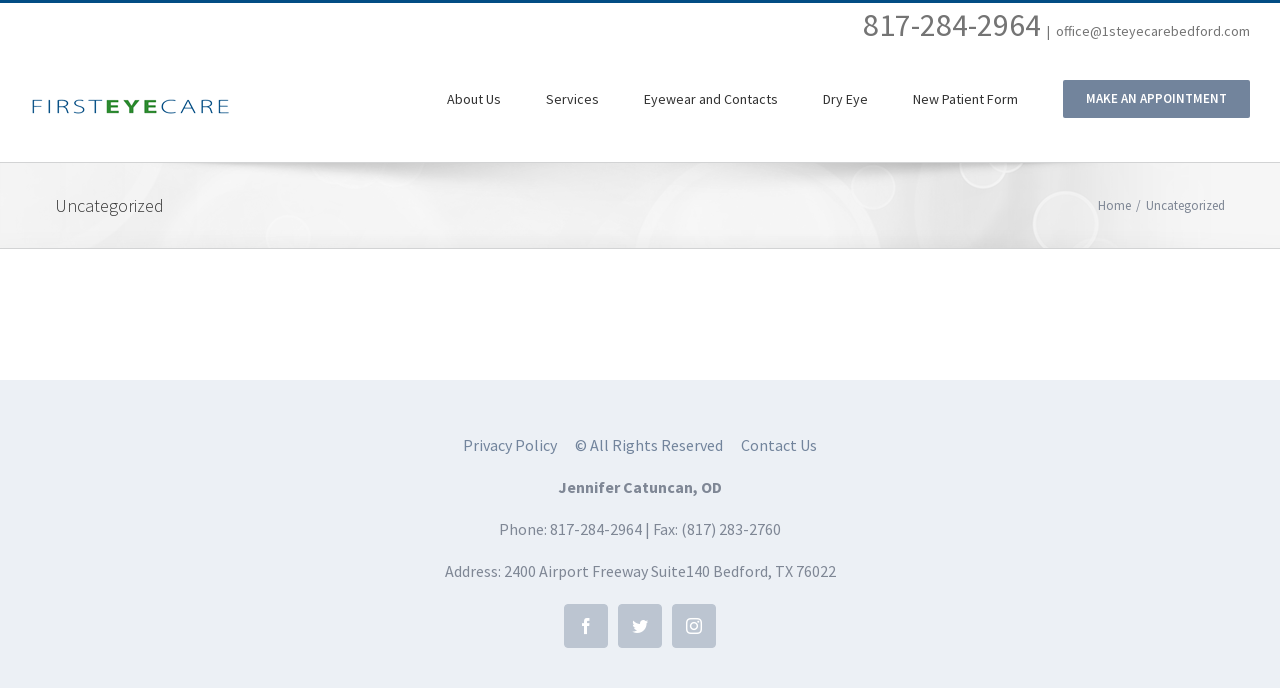

--- FILE ---
content_type: text/html; charset=UTF-8
request_url: https://www.firsteyecarebedford.com/category/uncategorized/
body_size: 9599
content:
<!DOCTYPE html>
<html class="avada-html-layout-wide" lang="en-US" prefix="og: http://ogp.me/ns# fb: http://ogp.me/ns/fb#">
<head>
	<meta http-equiv="X-UA-Compatible" content="IE=edge" />
	<meta http-equiv="Content-Type" content="text/html; charset=utf-8"/>
	<meta name="viewport" content="width=device-width, initial-scale=1" />
	<title>Uncategorized &#8211; Welcome to First Eye Care Bedford</title>
<meta name='robots' content='max-image-preview:large' />
<link rel='dns-prefetch' href='//fonts.googleapis.com' />
<link rel="alternate" type="application/rss+xml" title="Welcome to First Eye Care Bedford &raquo; Feed" href="https://www.firsteyecarebedford.com/feed/" />
<link rel="alternate" type="application/rss+xml" title="Welcome to First Eye Care Bedford &raquo; Comments Feed" href="https://www.firsteyecarebedford.com/comments/feed/" />
		
		
		
		
				<link rel="alternate" type="application/rss+xml" title="Welcome to First Eye Care Bedford &raquo; Uncategorized Category Feed" href="https://www.firsteyecarebedford.com/category/uncategorized/feed/" />
<script type="text/javascript">
/* <![CDATA[ */
window._wpemojiSettings = {"baseUrl":"https:\/\/s.w.org\/images\/core\/emoji\/15.0.3\/72x72\/","ext":".png","svgUrl":"https:\/\/s.w.org\/images\/core\/emoji\/15.0.3\/svg\/","svgExt":".svg","source":{"concatemoji":"https:\/\/www.firsteyecarebedford.com\/wp-includes\/js\/wp-emoji-release.min.js?ver=6.6.1"}};
/*! This file is auto-generated */
!function(i,n){var o,s,e;function c(e){try{var t={supportTests:e,timestamp:(new Date).valueOf()};sessionStorage.setItem(o,JSON.stringify(t))}catch(e){}}function p(e,t,n){e.clearRect(0,0,e.canvas.width,e.canvas.height),e.fillText(t,0,0);var t=new Uint32Array(e.getImageData(0,0,e.canvas.width,e.canvas.height).data),r=(e.clearRect(0,0,e.canvas.width,e.canvas.height),e.fillText(n,0,0),new Uint32Array(e.getImageData(0,0,e.canvas.width,e.canvas.height).data));return t.every(function(e,t){return e===r[t]})}function u(e,t,n){switch(t){case"flag":return n(e,"\ud83c\udff3\ufe0f\u200d\u26a7\ufe0f","\ud83c\udff3\ufe0f\u200b\u26a7\ufe0f")?!1:!n(e,"\ud83c\uddfa\ud83c\uddf3","\ud83c\uddfa\u200b\ud83c\uddf3")&&!n(e,"\ud83c\udff4\udb40\udc67\udb40\udc62\udb40\udc65\udb40\udc6e\udb40\udc67\udb40\udc7f","\ud83c\udff4\u200b\udb40\udc67\u200b\udb40\udc62\u200b\udb40\udc65\u200b\udb40\udc6e\u200b\udb40\udc67\u200b\udb40\udc7f");case"emoji":return!n(e,"\ud83d\udc26\u200d\u2b1b","\ud83d\udc26\u200b\u2b1b")}return!1}function f(e,t,n){var r="undefined"!=typeof WorkerGlobalScope&&self instanceof WorkerGlobalScope?new OffscreenCanvas(300,150):i.createElement("canvas"),a=r.getContext("2d",{willReadFrequently:!0}),o=(a.textBaseline="top",a.font="600 32px Arial",{});return e.forEach(function(e){o[e]=t(a,e,n)}),o}function t(e){var t=i.createElement("script");t.src=e,t.defer=!0,i.head.appendChild(t)}"undefined"!=typeof Promise&&(o="wpEmojiSettingsSupports",s=["flag","emoji"],n.supports={everything:!0,everythingExceptFlag:!0},e=new Promise(function(e){i.addEventListener("DOMContentLoaded",e,{once:!0})}),new Promise(function(t){var n=function(){try{var e=JSON.parse(sessionStorage.getItem(o));if("object"==typeof e&&"number"==typeof e.timestamp&&(new Date).valueOf()<e.timestamp+604800&&"object"==typeof e.supportTests)return e.supportTests}catch(e){}return null}();if(!n){if("undefined"!=typeof Worker&&"undefined"!=typeof OffscreenCanvas&&"undefined"!=typeof URL&&URL.createObjectURL&&"undefined"!=typeof Blob)try{var e="postMessage("+f.toString()+"("+[JSON.stringify(s),u.toString(),p.toString()].join(",")+"));",r=new Blob([e],{type:"text/javascript"}),a=new Worker(URL.createObjectURL(r),{name:"wpTestEmojiSupports"});return void(a.onmessage=function(e){c(n=e.data),a.terminate(),t(n)})}catch(e){}c(n=f(s,u,p))}t(n)}).then(function(e){for(var t in e)n.supports[t]=e[t],n.supports.everything=n.supports.everything&&n.supports[t],"flag"!==t&&(n.supports.everythingExceptFlag=n.supports.everythingExceptFlag&&n.supports[t]);n.supports.everythingExceptFlag=n.supports.everythingExceptFlag&&!n.supports.flag,n.DOMReady=!1,n.readyCallback=function(){n.DOMReady=!0}}).then(function(){return e}).then(function(){var e;n.supports.everything||(n.readyCallback(),(e=n.source||{}).concatemoji?t(e.concatemoji):e.wpemoji&&e.twemoji&&(t(e.twemoji),t(e.wpemoji)))}))}((window,document),window._wpemojiSettings);
/* ]]> */
</script>
<style id='wp-emoji-styles-inline-css' type='text/css'>

	img.wp-smiley, img.emoji {
		display: inline !important;
		border: none !important;
		box-shadow: none !important;
		height: 1em !important;
		width: 1em !important;
		margin: 0 0.07em !important;
		vertical-align: -0.1em !important;
		background: none !important;
		padding: 0 !important;
	}
</style>
<style id='classic-theme-styles-inline-css' type='text/css'>
/*! This file is auto-generated */
.wp-block-button__link{color:#fff;background-color:#32373c;border-radius:9999px;box-shadow:none;text-decoration:none;padding:calc(.667em + 2px) calc(1.333em + 2px);font-size:1.125em}.wp-block-file__button{background:#32373c;color:#fff;text-decoration:none}
</style>
<style id='global-styles-inline-css' type='text/css'>
:root{--wp--preset--aspect-ratio--square: 1;--wp--preset--aspect-ratio--4-3: 4/3;--wp--preset--aspect-ratio--3-4: 3/4;--wp--preset--aspect-ratio--3-2: 3/2;--wp--preset--aspect-ratio--2-3: 2/3;--wp--preset--aspect-ratio--16-9: 16/9;--wp--preset--aspect-ratio--9-16: 9/16;--wp--preset--color--black: #000000;--wp--preset--color--cyan-bluish-gray: #abb8c3;--wp--preset--color--white: #ffffff;--wp--preset--color--pale-pink: #f78da7;--wp--preset--color--vivid-red: #cf2e2e;--wp--preset--color--luminous-vivid-orange: #ff6900;--wp--preset--color--luminous-vivid-amber: #fcb900;--wp--preset--color--light-green-cyan: #7bdcb5;--wp--preset--color--vivid-green-cyan: #00d084;--wp--preset--color--pale-cyan-blue: #8ed1fc;--wp--preset--color--vivid-cyan-blue: #0693e3;--wp--preset--color--vivid-purple: #9b51e0;--wp--preset--gradient--vivid-cyan-blue-to-vivid-purple: linear-gradient(135deg,rgba(6,147,227,1) 0%,rgb(155,81,224) 100%);--wp--preset--gradient--light-green-cyan-to-vivid-green-cyan: linear-gradient(135deg,rgb(122,220,180) 0%,rgb(0,208,130) 100%);--wp--preset--gradient--luminous-vivid-amber-to-luminous-vivid-orange: linear-gradient(135deg,rgba(252,185,0,1) 0%,rgba(255,105,0,1) 100%);--wp--preset--gradient--luminous-vivid-orange-to-vivid-red: linear-gradient(135deg,rgba(255,105,0,1) 0%,rgb(207,46,46) 100%);--wp--preset--gradient--very-light-gray-to-cyan-bluish-gray: linear-gradient(135deg,rgb(238,238,238) 0%,rgb(169,184,195) 100%);--wp--preset--gradient--cool-to-warm-spectrum: linear-gradient(135deg,rgb(74,234,220) 0%,rgb(151,120,209) 20%,rgb(207,42,186) 40%,rgb(238,44,130) 60%,rgb(251,105,98) 80%,rgb(254,248,76) 100%);--wp--preset--gradient--blush-light-purple: linear-gradient(135deg,rgb(255,206,236) 0%,rgb(152,150,240) 100%);--wp--preset--gradient--blush-bordeaux: linear-gradient(135deg,rgb(254,205,165) 0%,rgb(254,45,45) 50%,rgb(107,0,62) 100%);--wp--preset--gradient--luminous-dusk: linear-gradient(135deg,rgb(255,203,112) 0%,rgb(199,81,192) 50%,rgb(65,88,208) 100%);--wp--preset--gradient--pale-ocean: linear-gradient(135deg,rgb(255,245,203) 0%,rgb(182,227,212) 50%,rgb(51,167,181) 100%);--wp--preset--gradient--electric-grass: linear-gradient(135deg,rgb(202,248,128) 0%,rgb(113,206,126) 100%);--wp--preset--gradient--midnight: linear-gradient(135deg,rgb(2,3,129) 0%,rgb(40,116,252) 100%);--wp--preset--font-size--small: 13px;--wp--preset--font-size--medium: 20px;--wp--preset--font-size--large: 36px;--wp--preset--font-size--x-large: 42px;--wp--preset--spacing--20: 0.44rem;--wp--preset--spacing--30: 0.67rem;--wp--preset--spacing--40: 1rem;--wp--preset--spacing--50: 1.5rem;--wp--preset--spacing--60: 2.25rem;--wp--preset--spacing--70: 3.38rem;--wp--preset--spacing--80: 5.06rem;--wp--preset--shadow--natural: 6px 6px 9px rgba(0, 0, 0, 0.2);--wp--preset--shadow--deep: 12px 12px 50px rgba(0, 0, 0, 0.4);--wp--preset--shadow--sharp: 6px 6px 0px rgba(0, 0, 0, 0.2);--wp--preset--shadow--outlined: 6px 6px 0px -3px rgba(255, 255, 255, 1), 6px 6px rgba(0, 0, 0, 1);--wp--preset--shadow--crisp: 6px 6px 0px rgba(0, 0, 0, 1);}:where(.is-layout-flex){gap: 0.5em;}:where(.is-layout-grid){gap: 0.5em;}body .is-layout-flex{display: flex;}.is-layout-flex{flex-wrap: wrap;align-items: center;}.is-layout-flex > :is(*, div){margin: 0;}body .is-layout-grid{display: grid;}.is-layout-grid > :is(*, div){margin: 0;}:where(.wp-block-columns.is-layout-flex){gap: 2em;}:where(.wp-block-columns.is-layout-grid){gap: 2em;}:where(.wp-block-post-template.is-layout-flex){gap: 1.25em;}:where(.wp-block-post-template.is-layout-grid){gap: 1.25em;}.has-black-color{color: var(--wp--preset--color--black) !important;}.has-cyan-bluish-gray-color{color: var(--wp--preset--color--cyan-bluish-gray) !important;}.has-white-color{color: var(--wp--preset--color--white) !important;}.has-pale-pink-color{color: var(--wp--preset--color--pale-pink) !important;}.has-vivid-red-color{color: var(--wp--preset--color--vivid-red) !important;}.has-luminous-vivid-orange-color{color: var(--wp--preset--color--luminous-vivid-orange) !important;}.has-luminous-vivid-amber-color{color: var(--wp--preset--color--luminous-vivid-amber) !important;}.has-light-green-cyan-color{color: var(--wp--preset--color--light-green-cyan) !important;}.has-vivid-green-cyan-color{color: var(--wp--preset--color--vivid-green-cyan) !important;}.has-pale-cyan-blue-color{color: var(--wp--preset--color--pale-cyan-blue) !important;}.has-vivid-cyan-blue-color{color: var(--wp--preset--color--vivid-cyan-blue) !important;}.has-vivid-purple-color{color: var(--wp--preset--color--vivid-purple) !important;}.has-black-background-color{background-color: var(--wp--preset--color--black) !important;}.has-cyan-bluish-gray-background-color{background-color: var(--wp--preset--color--cyan-bluish-gray) !important;}.has-white-background-color{background-color: var(--wp--preset--color--white) !important;}.has-pale-pink-background-color{background-color: var(--wp--preset--color--pale-pink) !important;}.has-vivid-red-background-color{background-color: var(--wp--preset--color--vivid-red) !important;}.has-luminous-vivid-orange-background-color{background-color: var(--wp--preset--color--luminous-vivid-orange) !important;}.has-luminous-vivid-amber-background-color{background-color: var(--wp--preset--color--luminous-vivid-amber) !important;}.has-light-green-cyan-background-color{background-color: var(--wp--preset--color--light-green-cyan) !important;}.has-vivid-green-cyan-background-color{background-color: var(--wp--preset--color--vivid-green-cyan) !important;}.has-pale-cyan-blue-background-color{background-color: var(--wp--preset--color--pale-cyan-blue) !important;}.has-vivid-cyan-blue-background-color{background-color: var(--wp--preset--color--vivid-cyan-blue) !important;}.has-vivid-purple-background-color{background-color: var(--wp--preset--color--vivid-purple) !important;}.has-black-border-color{border-color: var(--wp--preset--color--black) !important;}.has-cyan-bluish-gray-border-color{border-color: var(--wp--preset--color--cyan-bluish-gray) !important;}.has-white-border-color{border-color: var(--wp--preset--color--white) !important;}.has-pale-pink-border-color{border-color: var(--wp--preset--color--pale-pink) !important;}.has-vivid-red-border-color{border-color: var(--wp--preset--color--vivid-red) !important;}.has-luminous-vivid-orange-border-color{border-color: var(--wp--preset--color--luminous-vivid-orange) !important;}.has-luminous-vivid-amber-border-color{border-color: var(--wp--preset--color--luminous-vivid-amber) !important;}.has-light-green-cyan-border-color{border-color: var(--wp--preset--color--light-green-cyan) !important;}.has-vivid-green-cyan-border-color{border-color: var(--wp--preset--color--vivid-green-cyan) !important;}.has-pale-cyan-blue-border-color{border-color: var(--wp--preset--color--pale-cyan-blue) !important;}.has-vivid-cyan-blue-border-color{border-color: var(--wp--preset--color--vivid-cyan-blue) !important;}.has-vivid-purple-border-color{border-color: var(--wp--preset--color--vivid-purple) !important;}.has-vivid-cyan-blue-to-vivid-purple-gradient-background{background: var(--wp--preset--gradient--vivid-cyan-blue-to-vivid-purple) !important;}.has-light-green-cyan-to-vivid-green-cyan-gradient-background{background: var(--wp--preset--gradient--light-green-cyan-to-vivid-green-cyan) !important;}.has-luminous-vivid-amber-to-luminous-vivid-orange-gradient-background{background: var(--wp--preset--gradient--luminous-vivid-amber-to-luminous-vivid-orange) !important;}.has-luminous-vivid-orange-to-vivid-red-gradient-background{background: var(--wp--preset--gradient--luminous-vivid-orange-to-vivid-red) !important;}.has-very-light-gray-to-cyan-bluish-gray-gradient-background{background: var(--wp--preset--gradient--very-light-gray-to-cyan-bluish-gray) !important;}.has-cool-to-warm-spectrum-gradient-background{background: var(--wp--preset--gradient--cool-to-warm-spectrum) !important;}.has-blush-light-purple-gradient-background{background: var(--wp--preset--gradient--blush-light-purple) !important;}.has-blush-bordeaux-gradient-background{background: var(--wp--preset--gradient--blush-bordeaux) !important;}.has-luminous-dusk-gradient-background{background: var(--wp--preset--gradient--luminous-dusk) !important;}.has-pale-ocean-gradient-background{background: var(--wp--preset--gradient--pale-ocean) !important;}.has-electric-grass-gradient-background{background: var(--wp--preset--gradient--electric-grass) !important;}.has-midnight-gradient-background{background: var(--wp--preset--gradient--midnight) !important;}.has-small-font-size{font-size: var(--wp--preset--font-size--small) !important;}.has-medium-font-size{font-size: var(--wp--preset--font-size--medium) !important;}.has-large-font-size{font-size: var(--wp--preset--font-size--large) !important;}.has-x-large-font-size{font-size: var(--wp--preset--font-size--x-large) !important;}
:where(.wp-block-post-template.is-layout-flex){gap: 1.25em;}:where(.wp-block-post-template.is-layout-grid){gap: 1.25em;}
:where(.wp-block-columns.is-layout-flex){gap: 2em;}:where(.wp-block-columns.is-layout-grid){gap: 2em;}
:root :where(.wp-block-pullquote){font-size: 1.5em;line-height: 1.6;}
</style>
<link rel='stylesheet' id='layerslider-css' href='https://www.firsteyecarebedford.com/wp-content/plugins/LayerSlider/static/css/layerslider.css?ver=5.6.6' type='text/css' media='all' />
<link rel='stylesheet' id='ls-google-fonts-css' href='https://fonts.googleapis.com/css?family=Lato:100,300,regular,700,900%7COpen+Sans:300%7CIndie+Flower:regular%7COswald:300,regular,700&#038;subset=latin%2Clatin-ext' type='text/css' media='all' />
<link rel='stylesheet' id='wds_frontend-css' href='https://www.firsteyecarebedford.com/wp-content/plugins/slider-wd/css/wds_frontend.css?ver=2.2.29' type='text/css' media='all' />
<link rel='stylesheet' id='wds_effects-css' href='https://www.firsteyecarebedford.com/wp-content/plugins/slider-wd/css/wds_effects.css?ver=2.2.29' type='text/css' media='all' />
<link rel='stylesheet' id='wds_font-awesome-css' href='https://www.firsteyecarebedford.com/wp-content/plugins/slider-wd/css/font-awesome-4.0.1/font-awesome.css?ver=4.0.1' type='text/css' media='all' />
<link rel='stylesheet' id='bootstrap_funBox_style-css' href='https://www.firsteyecarebedford.com/wp-content/plugins/wp-visual-slidebox-builder/bootstrap.min.css?ver=6.6.1' type='text/css' media='all' />
<link rel='stylesheet' id='custom_funBox_style-css' href='https://www.firsteyecarebedford.com/wp-content/plugins/wp-visual-slidebox-builder/custom-fun-box.css?ver=6.6.1' type='text/css' media='all' />
<link rel='stylesheet' id='animated_css-css' href='https://www.firsteyecarebedford.com/wp-content/plugins/wp-visual-slidebox-builder/animate-custom.css?ver=6.6.1' type='text/css' media='all' />
<link rel='stylesheet' id='avada-stylesheet-css' href='https://www.firsteyecarebedford.com/wp-content/themes/Avada/assets/css/style.min.css?ver=5.9.1' type='text/css' media='all' />
<!--[if IE]>
<link rel='stylesheet' id='avada-IE-css' href='https://www.firsteyecarebedford.com/wp-content/themes/Avada/assets/css/ie.min.css?ver=5.9.1' type='text/css' media='all' />
<style id='avada-IE-inline-css' type='text/css'>
.avada-select-parent .select-arrow{background-color:#ffffff}
.select-arrow{background-color:#ffffff}
</style>
<![endif]-->
<link rel='stylesheet' id='fusion-dynamic-css-css' href='https://www.firsteyecarebedford.com/wp-content/uploads/fusion-styles/83e2112c2b7d43b9677eface951209f4.min.css?ver=6.6.1' type='text/css' media='all' />
      <script>
      if (document.location.protocol != "https:") {
          document.location = document.URL.replace(/^http:/i, "https:");
      }
      </script>
      <script type="text/javascript" src="https://www.firsteyecarebedford.com/wp-content/plugins/LayerSlider/static/js/greensock.js?ver=1.11.8" id="greensock-js"></script>
<script type="text/javascript" src="https://www.firsteyecarebedford.com/wp-includes/js/jquery/jquery.min.js?ver=3.7.1" id="jquery-core-js"></script>
<script type="text/javascript" src="https://www.firsteyecarebedford.com/wp-includes/js/jquery/jquery-migrate.min.js?ver=3.4.1" id="jquery-migrate-js"></script>
<script type="text/javascript" id="layerslider-js-extra">
/* <![CDATA[ */
var LS_Meta = {"v":"5.6.6"};
/* ]]> */
</script>
<script type="text/javascript" src="https://www.firsteyecarebedford.com/wp-content/plugins/LayerSlider/static/js/layerslider.kreaturamedia.jquery.js?ver=5.6.6" id="layerslider-js"></script>
<script type="text/javascript" src="https://www.firsteyecarebedford.com/wp-content/plugins/LayerSlider/static/js/layerslider.transitions.js?ver=5.6.6" id="layerslider-transitions-js"></script>
<script type="text/javascript" src="https://www.firsteyecarebedford.com/wp-content/plugins/slider-wd/js/jquery.mobile.js?ver=2.2.29" id="wds_jquery_mobile-js"></script>
<script type="text/javascript" src="https://www.firsteyecarebedford.com/wp-content/plugins/slider-wd/js/jquery.featureCarouselslider.js?ver=2.2.29" id="wds_jquery_featureCarouselslider-js"></script>
<script type="text/javascript" src="https://www.firsteyecarebedford.com/wp-content/plugins/slider-wd/js/wds_hotspot.js?ver=2.2.29" id="wds_hotspot-js"></script>
<script type="text/javascript" src="https://www.firsteyecarebedford.com/wp-content/plugins/slider-wd/js/wds_frontend.js?ver=2.2.29" id="wds_frontend-js"></script>
<script type="text/javascript" src="https://www.firsteyecarebedford.com/wp-content/plugins/wp-visual-slidebox-builder/js/fun_box.js?ver=6.6.1" id="funbox_page_js-js"></script>
<script type="text/javascript" src="https://www.firsteyecarebedford.com/wp-content/plugins/wp-visual-slidebox-builder/js/bootstrap.min.js?ver=6.6.1" id="bootstrap_js-js"></script>
<link rel="https://api.w.org/" href="https://www.firsteyecarebedford.com/wp-json/" /><link rel="alternate" title="JSON" type="application/json" href="https://www.firsteyecarebedford.com/wp-json/wp/v2/categories/1" /><link rel="EditURI" type="application/rsd+xml" title="RSD" href="https://www.firsteyecarebedford.com/xmlrpc.php?rsd" />
<meta name="generator" content="WordPress 6.6.1" />
<style type="text/css">.recentcomments a{display:inline !important;padding:0 !important;margin:0 !important;}</style>
		
	<script type="text/javascript">
		var doc = document.documentElement;
		doc.setAttribute('data-useragent', navigator.userAgent);
	</script>

	</head>

<body data-rsssl=1 class="archive category category-uncategorized category-1 fusion-image-hovers fusion-body ltr fusion-sticky-header no-mobile-slidingbar fusion-disable-outline fusion-sub-menu-fade mobile-logo-pos-left layout-wide-mode fusion-top-header menu-text-align-center mobile-menu-design-modern fusion-show-pagination-text fusion-header-layout-v2 avada-responsive avada-footer-fx-none fusion-search-form-classic fusion-avatar-square">
	<a class="skip-link screen-reader-text" href="#content">Skip to content</a>
				<div id="wrapper" class="">
		<div id="home" style="position:relative;top:-1px;"></div>
		
			<header class="fusion-header-wrapper">
				<div class="fusion-header-v2 fusion-logo-left fusion-sticky-menu-1 fusion-sticky-logo- fusion-mobile-logo-  fusion-mobile-menu-design-modern">
					
<div class="fusion-secondary-header">
	<div class="fusion-row">
					<div class="fusion-alignleft">
				<nav class="fusion-secondary-menu" role="navigation" aria-label="Secondary Menu"></nav>			</div>
							<div class="fusion-alignright">
				<div class="fusion-contact-info"><font size="6"><a href="tel:8172842964">817-284-2964</a></font><span class="fusion-header-separator">|</span><a href="mailto:o&#102;fi&#99;e&#64;1st&#101;yecareb&#101;d&#102;ord&#46;&#99;&#111;m">o&#102;fi&#99;e&#64;1st&#101;yecareb&#101;d&#102;ord&#46;&#99;&#111;m</a></div>			</div>
			</div>
</div>
<div class="fusion-header-sticky-height"></div>
<div class="fusion-header">
	<div class="fusion-row">
					<div class="fusion-logo" data-margin-top="31px" data-margin-bottom="31px" data-margin-left="0px" data-margin-right="0px">
			<a class="fusion-logo-link"  href="https://www.firsteyecarebedford.com/" >

						<!-- standard logo -->
			<img src="https://www.firsteyecarebedford.com/wp-content/uploads/2016/06/First-Eye-Care-Main.png" srcset="https://www.firsteyecarebedford.com/wp-content/uploads/2016/06/First-Eye-Care-Main.png 1x" width="203" height="45" alt="Welcome to First Eye Care Bedford Logo" data-retina_logo_url="" class="fusion-standard-logo" />

			
					</a>
		</div>		<nav class="fusion-main-menu" aria-label="Main Menu"><ul id="menu-main-menu" class="fusion-menu"><li  id="menu-item-1897"  class="menu-item menu-item-type-custom menu-item-object-custom menu-item-home menu-item-1897"  data-item-id="1897"><a  href="https://www.firsteyecarebedford.com" class="fusion-bar-highlight"><span class="menu-text">About Us</span></a></li><li  id="menu-item-1898"  class="menu-item menu-item-type-post_type menu-item-object-page menu-item-has-children menu-item-1898 fusion-dropdown-menu"  data-item-id="1898"><a  href="https://www.firsteyecarebedford.com/services/" class="fusion-bar-highlight"><span class="menu-text">Services</span></a><ul role="menu" class="sub-menu"><li  id="menu-item-1899"  class="menu-item menu-item-type-post_type menu-item-object-page menu-item-1899 fusion-dropdown-submenu" ><a  href="https://www.firsteyecarebedford.com/eye-exams-2/" class="fusion-bar-highlight"><span>Comprehensive Eye Exams</span></a></li><li  id="menu-item-1910"  class="menu-item menu-item-type-post_type menu-item-object-page menu-item-1910 fusion-dropdown-submenu" ><a  href="https://www.firsteyecarebedford.com/eye-surgery-co-management/" class="fusion-bar-highlight"><span>Eye Surgery Co-Management</span></a></li><li  id="menu-item-1988"  class="menu-item menu-item-type-post_type menu-item-object-page menu-item-1988 fusion-dropdown-submenu" ><a  href="https://www.firsteyecarebedford.com/eye-diseases/" class="fusion-bar-highlight"><span>Disease Diagnosis and Prevention</span></a></li><li  id="menu-item-1989"  class="menu-item menu-item-type-post_type menu-item-object-page menu-item-1989 fusion-dropdown-submenu" ><a  href="https://www.firsteyecarebedford.com/diabetic-retinopathy/" class="fusion-bar-highlight"><span>Diabetic Eye Exam</span></a></li><li  id="menu-item-1993"  class="menu-item menu-item-type-post_type menu-item-object-page menu-item-1993 fusion-dropdown-submenu" ><a  href="https://www.firsteyecarebedford.com/digital-eye-fatigue/" class="fusion-bar-highlight"><span>Digital Eye Fatigue</span></a></li><li  id="menu-item-1906"  class="menu-item menu-item-type-post_type menu-item-object-page menu-item-1906 fusion-dropdown-submenu" ><a  href="https://www.firsteyecarebedford.com/emergency-eye-care/" class="fusion-bar-highlight"><span>Emergency Eye Care</span></a></li></ul></li><li  id="menu-item-1911"  class="menu-item menu-item-type-post_type menu-item-object-page menu-item-1911"  data-item-id="1911"><a  href="https://www.firsteyecarebedford.com/glasses-and-contacts-2/" class="fusion-bar-highlight"><span class="menu-text">Eyewear and Contacts</span></a></li><li  id="menu-item-1912"  class="menu-item menu-item-type-post_type menu-item-object-page menu-item-has-children menu-item-1912 fusion-dropdown-menu"  data-item-id="1912"><a  href="https://www.firsteyecarebedford.com/dry-eye-syndrome/" class="fusion-bar-highlight"><span class="menu-text">Dry Eye</span></a><ul role="menu" class="sub-menu"><li  id="menu-item-1985"  class="menu-item menu-item-type-post_type menu-item-object-page menu-item-1985 fusion-dropdown-submenu" ><a  href="https://www.firsteyecarebedford.com/dry-eyes-symptoms-and-causes/" class="fusion-bar-highlight"><span>Symptoms and Causes</span></a></li><li  id="menu-item-1931"  class="menu-item menu-item-type-post_type menu-item-object-page menu-item-1931 fusion-dropdown-submenu" ><a  href="https://www.firsteyecarebedford.com/dry-eyes-conventional-treatment/" class="fusion-bar-highlight"><span>Conventional Treatment</span></a></li><li  id="menu-item-1929"  class="menu-item menu-item-type-post_type menu-item-object-page menu-item-1929 fusion-dropdown-submenu" ><a  href="https://www.firsteyecarebedford.com/dry-eyes-prokera/" class="fusion-bar-highlight"><span>ProKera</span></a></li><li  id="menu-item-1930"  class="menu-item menu-item-type-post_type menu-item-object-page menu-item-1930 fusion-dropdown-submenu" ><a  href="https://www.firsteyecarebedford.com/dry-eyes-lipiflow/" class="fusion-bar-highlight"><span>LipiFlow</span></a></li><li  id="menu-item-1927"  class="menu-item menu-item-type-post_type menu-item-object-page menu-item-1927 fusion-dropdown-submenu" ><a  href="https://www.firsteyecarebedford.com/dry-eyes-optilight-by-lumenis/" class="fusion-bar-highlight"><span>Optilight by Lumenis</span></a></li></ul></li><li  id="menu-item-1914"  class="menu-item menu-item-type-post_type menu-item-object-page menu-item-1914"  data-item-id="1914"><a  href="https://www.firsteyecarebedford.com/new-patient-form/" class="fusion-bar-highlight"><span class="menu-text">New Patient Form</span></a></li><li  id="menu-item-1915"  class="menu-item menu-item-type-post_type menu-item-object-page menu-item-1915 fusion-menu-item-button"  data-item-id="1915"><a  href="https://www.firsteyecarebedford.com/make-an-appointment/" class="fusion-bar-highlight"><span class="menu-text fusion-button button-default button-medium">Make an appointment</span></a></li></ul></nav><nav class="fusion-main-menu fusion-sticky-menu" aria-label="Main Menu Sticky"><ul id="menu-main-menu-1" class="fusion-menu"><li   class="menu-item menu-item-type-custom menu-item-object-custom menu-item-home menu-item-1897"  data-item-id="1897"><a  href="https://www.firsteyecarebedford.com" class="fusion-bar-highlight"><span class="menu-text">About Us</span></a></li><li   class="menu-item menu-item-type-post_type menu-item-object-page menu-item-has-children menu-item-1898 fusion-dropdown-menu"  data-item-id="1898"><a  href="https://www.firsteyecarebedford.com/services/" class="fusion-bar-highlight"><span class="menu-text">Services</span></a><ul role="menu" class="sub-menu"><li   class="menu-item menu-item-type-post_type menu-item-object-page menu-item-1899 fusion-dropdown-submenu" ><a  href="https://www.firsteyecarebedford.com/eye-exams-2/" class="fusion-bar-highlight"><span>Comprehensive Eye Exams</span></a></li><li   class="menu-item menu-item-type-post_type menu-item-object-page menu-item-1910 fusion-dropdown-submenu" ><a  href="https://www.firsteyecarebedford.com/eye-surgery-co-management/" class="fusion-bar-highlight"><span>Eye Surgery Co-Management</span></a></li><li   class="menu-item menu-item-type-post_type menu-item-object-page menu-item-1988 fusion-dropdown-submenu" ><a  href="https://www.firsteyecarebedford.com/eye-diseases/" class="fusion-bar-highlight"><span>Disease Diagnosis and Prevention</span></a></li><li   class="menu-item menu-item-type-post_type menu-item-object-page menu-item-1989 fusion-dropdown-submenu" ><a  href="https://www.firsteyecarebedford.com/diabetic-retinopathy/" class="fusion-bar-highlight"><span>Diabetic Eye Exam</span></a></li><li   class="menu-item menu-item-type-post_type menu-item-object-page menu-item-1993 fusion-dropdown-submenu" ><a  href="https://www.firsteyecarebedford.com/digital-eye-fatigue/" class="fusion-bar-highlight"><span>Digital Eye Fatigue</span></a></li><li   class="menu-item menu-item-type-post_type menu-item-object-page menu-item-1906 fusion-dropdown-submenu" ><a  href="https://www.firsteyecarebedford.com/emergency-eye-care/" class="fusion-bar-highlight"><span>Emergency Eye Care</span></a></li></ul></li><li   class="menu-item menu-item-type-post_type menu-item-object-page menu-item-1911"  data-item-id="1911"><a  href="https://www.firsteyecarebedford.com/glasses-and-contacts-2/" class="fusion-bar-highlight"><span class="menu-text">Eyewear and Contacts</span></a></li><li   class="menu-item menu-item-type-post_type menu-item-object-page menu-item-has-children menu-item-1912 fusion-dropdown-menu"  data-item-id="1912"><a  href="https://www.firsteyecarebedford.com/dry-eye-syndrome/" class="fusion-bar-highlight"><span class="menu-text">Dry Eye</span></a><ul role="menu" class="sub-menu"><li   class="menu-item menu-item-type-post_type menu-item-object-page menu-item-1985 fusion-dropdown-submenu" ><a  href="https://www.firsteyecarebedford.com/dry-eyes-symptoms-and-causes/" class="fusion-bar-highlight"><span>Symptoms and Causes</span></a></li><li   class="menu-item menu-item-type-post_type menu-item-object-page menu-item-1931 fusion-dropdown-submenu" ><a  href="https://www.firsteyecarebedford.com/dry-eyes-conventional-treatment/" class="fusion-bar-highlight"><span>Conventional Treatment</span></a></li><li   class="menu-item menu-item-type-post_type menu-item-object-page menu-item-1929 fusion-dropdown-submenu" ><a  href="https://www.firsteyecarebedford.com/dry-eyes-prokera/" class="fusion-bar-highlight"><span>ProKera</span></a></li><li   class="menu-item menu-item-type-post_type menu-item-object-page menu-item-1930 fusion-dropdown-submenu" ><a  href="https://www.firsteyecarebedford.com/dry-eyes-lipiflow/" class="fusion-bar-highlight"><span>LipiFlow</span></a></li><li   class="menu-item menu-item-type-post_type menu-item-object-page menu-item-1927 fusion-dropdown-submenu" ><a  href="https://www.firsteyecarebedford.com/dry-eyes-optilight-by-lumenis/" class="fusion-bar-highlight"><span>Optilight by Lumenis</span></a></li></ul></li><li   class="menu-item menu-item-type-post_type menu-item-object-page menu-item-1914"  data-item-id="1914"><a  href="https://www.firsteyecarebedford.com/new-patient-form/" class="fusion-bar-highlight"><span class="menu-text">New Patient Form</span></a></li><li   class="menu-item menu-item-type-post_type menu-item-object-page menu-item-1915 fusion-menu-item-button"  data-item-id="1915"><a  href="https://www.firsteyecarebedford.com/make-an-appointment/" class="fusion-bar-highlight"><span class="menu-text fusion-button button-default button-medium">Make an appointment</span></a></li></ul></nav><div class="fusion-mobile-navigation"><ul id="menu-main-menu-2" class="fusion-mobile-menu"><li   class="menu-item menu-item-type-custom menu-item-object-custom menu-item-home menu-item-1897"  data-item-id="1897"><a  href="https://www.firsteyecarebedford.com" class="fusion-bar-highlight"><span class="menu-text">About Us</span></a></li><li   class="menu-item menu-item-type-post_type menu-item-object-page menu-item-has-children menu-item-1898 fusion-dropdown-menu"  data-item-id="1898"><a  href="https://www.firsteyecarebedford.com/services/" class="fusion-bar-highlight"><span class="menu-text">Services</span></a><ul role="menu" class="sub-menu"><li   class="menu-item menu-item-type-post_type menu-item-object-page menu-item-1899 fusion-dropdown-submenu" ><a  href="https://www.firsteyecarebedford.com/eye-exams-2/" class="fusion-bar-highlight"><span>Comprehensive Eye Exams</span></a></li><li   class="menu-item menu-item-type-post_type menu-item-object-page menu-item-1910 fusion-dropdown-submenu" ><a  href="https://www.firsteyecarebedford.com/eye-surgery-co-management/" class="fusion-bar-highlight"><span>Eye Surgery Co-Management</span></a></li><li   class="menu-item menu-item-type-post_type menu-item-object-page menu-item-1988 fusion-dropdown-submenu" ><a  href="https://www.firsteyecarebedford.com/eye-diseases/" class="fusion-bar-highlight"><span>Disease Diagnosis and Prevention</span></a></li><li   class="menu-item menu-item-type-post_type menu-item-object-page menu-item-1989 fusion-dropdown-submenu" ><a  href="https://www.firsteyecarebedford.com/diabetic-retinopathy/" class="fusion-bar-highlight"><span>Diabetic Eye Exam</span></a></li><li   class="menu-item menu-item-type-post_type menu-item-object-page menu-item-1993 fusion-dropdown-submenu" ><a  href="https://www.firsteyecarebedford.com/digital-eye-fatigue/" class="fusion-bar-highlight"><span>Digital Eye Fatigue</span></a></li><li   class="menu-item menu-item-type-post_type menu-item-object-page menu-item-1906 fusion-dropdown-submenu" ><a  href="https://www.firsteyecarebedford.com/emergency-eye-care/" class="fusion-bar-highlight"><span>Emergency Eye Care</span></a></li></ul></li><li   class="menu-item menu-item-type-post_type menu-item-object-page menu-item-1911"  data-item-id="1911"><a  href="https://www.firsteyecarebedford.com/glasses-and-contacts-2/" class="fusion-bar-highlight"><span class="menu-text">Eyewear and Contacts</span></a></li><li   class="menu-item menu-item-type-post_type menu-item-object-page menu-item-has-children menu-item-1912 fusion-dropdown-menu"  data-item-id="1912"><a  href="https://www.firsteyecarebedford.com/dry-eye-syndrome/" class="fusion-bar-highlight"><span class="menu-text">Dry Eye</span></a><ul role="menu" class="sub-menu"><li   class="menu-item menu-item-type-post_type menu-item-object-page menu-item-1985 fusion-dropdown-submenu" ><a  href="https://www.firsteyecarebedford.com/dry-eyes-symptoms-and-causes/" class="fusion-bar-highlight"><span>Symptoms and Causes</span></a></li><li   class="menu-item menu-item-type-post_type menu-item-object-page menu-item-1931 fusion-dropdown-submenu" ><a  href="https://www.firsteyecarebedford.com/dry-eyes-conventional-treatment/" class="fusion-bar-highlight"><span>Conventional Treatment</span></a></li><li   class="menu-item menu-item-type-post_type menu-item-object-page menu-item-1929 fusion-dropdown-submenu" ><a  href="https://www.firsteyecarebedford.com/dry-eyes-prokera/" class="fusion-bar-highlight"><span>ProKera</span></a></li><li   class="menu-item menu-item-type-post_type menu-item-object-page menu-item-1930 fusion-dropdown-submenu" ><a  href="https://www.firsteyecarebedford.com/dry-eyes-lipiflow/" class="fusion-bar-highlight"><span>LipiFlow</span></a></li><li   class="menu-item menu-item-type-post_type menu-item-object-page menu-item-1927 fusion-dropdown-submenu" ><a  href="https://www.firsteyecarebedford.com/dry-eyes-optilight-by-lumenis/" class="fusion-bar-highlight"><span>Optilight by Lumenis</span></a></li></ul></li><li   class="menu-item menu-item-type-post_type menu-item-object-page menu-item-1914"  data-item-id="1914"><a  href="https://www.firsteyecarebedford.com/new-patient-form/" class="fusion-bar-highlight"><span class="menu-text">New Patient Form</span></a></li><li   class="menu-item menu-item-type-post_type menu-item-object-page menu-item-1915 fusion-menu-item-button"  data-item-id="1915"><a  href="https://www.firsteyecarebedford.com/make-an-appointment/" class="fusion-bar-highlight"><span class="menu-text fusion-button button-default button-medium">Make an appointment</span></a></li></ul></div>	<div class="fusion-mobile-menu-icons">
							<a href="#" class="fusion-icon fusion-icon-bars" aria-label="Toggle mobile menu" aria-expanded="false"></a>
		
		
		
			</div>
	
<nav class="fusion-mobile-nav-holder fusion-mobile-menu-text-align-left" aria-label="Main Menu Mobile"></nav>

	<nav class="fusion-mobile-nav-holder fusion-mobile-menu-text-align-left fusion-mobile-sticky-nav-holder" aria-label="Main Menu Mobile Sticky"></nav>
					</div>
</div>
				</div>
				<div class="fusion-clearfix"></div>
			</header>
					
		
		<div id="sliders-container">
					</div>
				
		
					<div class="fusion-page-title-bar fusion-page-title-bar-none fusion-page-title-bar-left">
	<div class="fusion-page-title-row">
		<div class="fusion-page-title-wrapper">
			<div class="fusion-page-title-captions">

																			<h1 class="entry-title">Uncategorized</h1>

									
				
			</div>

												<div class="fusion-page-title-secondary">
						<div class="fusion-breadcrumbs"><span itemscope itemtype="http://data-vocabulary.org/Breadcrumb"><a itemprop="url" href="https://www.firsteyecarebedford.com"><span itemprop="title">Home</span></a></span><span class="fusion-breadcrumb-sep">/</span><span class="breadcrumb-leaf">Uncategorized</span></div>					</div>
							
		</div>
	</div>
</div>
				
				<main id="main" class="clearfix " style="">
			<div class="fusion-row" style="">
<section id="content" class="full-width" style="width: 100%;">
	
	<div id="posts-container" class="fusion-blog-archive fusion-blog-layout-large-wrapper fusion-clearfix">
	<div class="fusion-posts-container fusion-blog-layout-large fusion-blog-pagination fusion-blog-rollover " data-pages="0">
		
		
				
		
	</div>

			</div>
</section>
					
				</div>  <!-- fusion-row -->
			</main>  <!-- #main -->
			
			
			
										
				<div class="fusion-footer">
					
	
	<footer id="footer" class="fusion-footer-copyright-area fusion-footer-copyright-center">
		<div class="fusion-row">
			<div class="fusion-copyright-content">

				<div class="fusion-copyright-notice">
		<div>
		<p><a href="https://www.firsteyecarebedford.com/privacy/">Privacy Policy</a>      <a href="#">© All Rights Reserved</a>      <a href="https://www.firsteyecarebedford.com/contact-us/">Contact Us</a></p>
<h4>Jennifer Catuncan, OD</h4><p>Phone: 817-284-2964 | Fax: (817) 283-2760</p><p>Address: 2400 Airport Freeway Suite140 Bedford, TX 76022</p><h4><script type="text/javascript" src="https://cdn.ywxi.net/js/1.js" async></script></h4>	</div>
</div>
<div class="fusion-social-links-footer">
	<div class="fusion-social-networks boxed-icons"><div class="fusion-social-networks-wrapper"><a  class="fusion-social-network-icon fusion-tooltip fusion-facebook fusion-icon-facebook" style="color:#ffffff;background-color:#bcc5d1;border-color:#bcc5d1;border-radius:4px;" href="https://www.facebook.com/FirstEyeCareBedford/" target="_blank" rel="noopener noreferrer" data-placement="top" data-title="Facebook" data-toggle="tooltip" title="Facebook"><span class="screen-reader-text">Facebook</span></a><a  class="fusion-social-network-icon fusion-tooltip fusion-twitter fusion-icon-twitter" style="color:#ffffff;background-color:#bcc5d1;border-color:#bcc5d1;border-radius:4px;" href="https://twitter.com/search?q=fec_bedford&amp;src=typd&amp;lang=en" target="_blank" rel="noopener noreferrer" data-placement="top" data-title="Twitter" data-toggle="tooltip" title="Twitter"><span class="screen-reader-text">Twitter</span></a><a  class="fusion-social-network-icon fusion-tooltip fusion-instagram fusion-icon-instagram" style="color:#ffffff;background-color:#bcc5d1;border-color:#bcc5d1;border-radius:4px;" href="https://www.instagram.com/firsteyecarebedford/" target="_blank" rel="noopener noreferrer" data-placement="top" data-title="Instagram" data-toggle="tooltip" title="Instagram"><span class="screen-reader-text">Instagram</span></a></div></div></div>

			</div> <!-- fusion-fusion-copyright-content -->
		</div> <!-- fusion-row -->
	</footer> <!-- #footer -->
				</div> <!-- fusion-footer -->

									</div> <!-- wrapper -->

								<a class="fusion-one-page-text-link fusion-page-load-link"></a>

						<script type="text/javascript">
				jQuery( document ).ready( function() {
					var ajaxurl = 'https://www.firsteyecarebedford.com/wp-admin/admin-ajax.php';
					if ( 0 < jQuery( '.fusion-login-nonce' ).length ) {
						jQuery.get( ajaxurl, { 'action': 'fusion_login_nonce' }, function( response ) {
							jQuery( '.fusion-login-nonce' ).html( response );
						});
					}
				});
				</script>
				<script type="text/javascript" src="https://www.firsteyecarebedford.com/wp-content/themes/Avada/includes/lib/assets/min/js/library/isotope.js?ver=3.0.4" id="isotope-js"></script>
<script type="text/javascript" src="https://www.firsteyecarebedford.com/wp-content/themes/Avada/includes/lib/assets/min/js/library/jquery.infinitescroll.js?ver=2.1" id="jquery-infinite-scroll-js"></script>
<script type="text/javascript" src="https://www.firsteyecarebedford.com/wp-content/plugins/fusion-core/js/min/avada-faqs.js?ver=1" id="avada-faqs-js"></script>
<script type="text/javascript" src="https://www.firsteyecarebedford.com/wp-content/themes/Avada/includes/lib/assets/min/js/library/modernizr.js?ver=3.3.1" id="modernizr-js"></script>
<script type="text/javascript" src="https://www.firsteyecarebedford.com/wp-content/themes/Avada/includes/lib/assets/min/js/library/jquery.fitvids.js?ver=1.1" id="jquery-fitvids-js"></script>
<script type="text/javascript" id="fusion-video-general-js-extra">
/* <![CDATA[ */
var fusionVideoGeneralVars = {"status_vimeo":"1","status_yt":"1"};
/* ]]> */
</script>
<script type="text/javascript" src="https://www.firsteyecarebedford.com/wp-content/themes/Avada/includes/lib/assets/min/js/library/fusion-video-general.js?ver=1" id="fusion-video-general-js"></script>
<script type="text/javascript" id="jquery-lightbox-js-extra">
/* <![CDATA[ */
var fusionLightboxVideoVars = {"lightbox_video_width":"1280","lightbox_video_height":"720"};
/* ]]> */
</script>
<script type="text/javascript" src="https://www.firsteyecarebedford.com/wp-content/themes/Avada/includes/lib/assets/min/js/library/jquery.ilightbox.js?ver=2.2.3" id="jquery-lightbox-js"></script>
<script type="text/javascript" src="https://www.firsteyecarebedford.com/wp-content/themes/Avada/includes/lib/assets/min/js/library/jquery.mousewheel.js?ver=3.0.6" id="jquery-mousewheel-js"></script>
<script type="text/javascript" id="fusion-lightbox-js-extra">
/* <![CDATA[ */
var fusionLightboxVars = {"status_lightbox":"1","lightbox_gallery":"1","lightbox_skin":"metro-white","lightbox_title":"1","lightbox_arrows":"1","lightbox_slideshow_speed":"5000","lightbox_autoplay":"","lightbox_opacity":"0.9","lightbox_desc":"1","lightbox_social":"1","lightbox_deeplinking":"1","lightbox_path":"vertical","lightbox_post_images":"1","lightbox_animation_speed":"Normal"};
/* ]]> */
</script>
<script type="text/javascript" src="https://www.firsteyecarebedford.com/wp-content/themes/Avada/includes/lib/assets/min/js/general/fusion-lightbox.js?ver=1" id="fusion-lightbox-js"></script>
<script type="text/javascript" src="https://www.firsteyecarebedford.com/wp-content/themes/Avada/includes/lib/assets/min/js/library/imagesLoaded.js?ver=3.1.8" id="images-loaded-js"></script>
<script type="text/javascript" src="https://www.firsteyecarebedford.com/wp-content/themes/Avada/includes/lib/assets/min/js/library/packery.js?ver=2.0.0" id="packery-js"></script>
<script type="text/javascript" id="avada-portfolio-js-extra">
/* <![CDATA[ */
var avadaPortfolioVars = {"lightbox_behavior":"all","infinite_finished_msg":"<em>All items displayed.<\/em>","infinite_blog_text":"<em>Loading the next set of posts...<\/em>","content_break_point":"800"};
/* ]]> */
</script>
<script type="text/javascript" src="https://www.firsteyecarebedford.com/wp-content/plugins/fusion-core/js/min/avada-portfolio.js?ver=1" id="avada-portfolio-js"></script>
<script type="text/javascript" src="https://www.firsteyecarebedford.com/wp-content/plugins/fusion-builder/assets/js/min/general/fusion-syntax-highlighter.js?ver=1" id="fusion-syntax-highlighter-js"></script>
<script type="text/javascript" src="https://www.firsteyecarebedford.com/wp-content/plugins/fusion-builder/assets/js/min/library/jquery.event.move.js?ver=2.0" id="jquery-event-move-js"></script>
<script type="text/javascript" src="https://www.firsteyecarebedford.com/wp-content/plugins/fusion-builder/assets/js/min/general/fusion-image-before-after.js?ver=1.0" id="fusion-image-before-after-js"></script>
<script type="text/javascript" src="https://www.firsteyecarebedford.com/wp-content/themes/Avada/includes/lib/assets/min/js/library/cssua.js?ver=2.1.28" id="cssua-js"></script>
<script type="text/javascript" src="https://www.firsteyecarebedford.com/wp-content/themes/Avada/includes/lib/assets/min/js/library/jquery.waypoints.js?ver=2.0.3" id="jquery-waypoints-js"></script>
<script type="text/javascript" src="https://www.firsteyecarebedford.com/wp-content/themes/Avada/includes/lib/assets/min/js/general/fusion-waypoints.js?ver=1" id="fusion-waypoints-js"></script>
<script type="text/javascript" id="fusion-animations-js-extra">
/* <![CDATA[ */
var fusionAnimationsVars = {"disable_mobile_animate_css":"0"};
/* ]]> */
</script>
<script type="text/javascript" src="https://www.firsteyecarebedford.com/wp-content/plugins/fusion-builder/assets/js/min/general/fusion-animations.js?ver=1" id="fusion-animations-js"></script>
<script type="text/javascript" src="https://www.firsteyecarebedford.com/wp-content/plugins/fusion-builder/assets/js/min/library/jquery.countTo.js?ver=1" id="jquery-count-to-js"></script>
<script type="text/javascript" src="https://www.firsteyecarebedford.com/wp-content/themes/Avada/includes/lib/assets/min/js/library/jquery.appear.js?ver=1" id="jquery-appear-js"></script>
<script type="text/javascript" id="fusion-counters-box-js-extra">
/* <![CDATA[ */
var fusionCountersBox = {"counter_box_speed":"1000"};
/* ]]> */
</script>
<script type="text/javascript" src="https://www.firsteyecarebedford.com/wp-content/plugins/fusion-builder/assets/js/min/general/fusion-counters-box.js?ver=1" id="fusion-counters-box-js"></script>
<script type="text/javascript" src="https://www.firsteyecarebedford.com/wp-content/themes/Avada/includes/lib/assets/min/js/library/bootstrap.transition.js?ver=3.3.6" id="bootstrap-transition-js"></script>
<script type="text/javascript" src="https://www.firsteyecarebedford.com/wp-content/themes/Avada/includes/lib/assets/min/js/library/bootstrap.tab.js?ver=3.1.1" id="bootstrap-tab-js"></script>
<script type="text/javascript" id="fusion-tabs-js-extra">
/* <![CDATA[ */
var fusionTabVars = {"content_break_point":"800"};
/* ]]> */
</script>
<script type="text/javascript" src="https://www.firsteyecarebedford.com/wp-content/plugins/fusion-builder/assets/js/min/general/fusion-tabs.js?ver=1" id="fusion-tabs-js"></script>
<script type="text/javascript" src="https://www.firsteyecarebedford.com/wp-content/themes/Avada/includes/lib/assets/min/js/library/jquery.easyPieChart.js?ver=2.1.7" id="jquery-easy-pie-chart-js"></script>
<script type="text/javascript" src="https://www.firsteyecarebedford.com/wp-content/plugins/fusion-builder/assets/js/min/general/fusion-counters-circle.js?ver=1" id="fusion-counters-circle-js"></script>
<script type="text/javascript" src="https://www.firsteyecarebedford.com/wp-content/themes/Avada/includes/lib/assets/min/js/library/jquery.cycle.js?ver=3.0.3" id="jquery-cycle-js"></script>
<script type="text/javascript" id="fusion-testimonials-js-extra">
/* <![CDATA[ */
var fusionTestimonialVars = {"testimonials_speed":"4000"};
/* ]]> */
</script>
<script type="text/javascript" src="https://www.firsteyecarebedford.com/wp-content/plugins/fusion-builder/assets/js/min/general/fusion-testimonials.js?ver=1" id="fusion-testimonials-js"></script>
<script type="text/javascript" src="https://www.firsteyecarebedford.com/wp-content/themes/Avada/includes/lib/assets/min/js/library/jquery.fade.js?ver=1" id="jquery-fade-js"></script>
<script type="text/javascript" src="https://www.firsteyecarebedford.com/wp-content/themes/Avada/includes/lib/assets/min/js/library/jquery.requestAnimationFrame.js?ver=1" id="jquery-request-animation-frame-js"></script>
<script type="text/javascript" src="https://www.firsteyecarebedford.com/wp-content/themes/Avada/includes/lib/assets/min/js/library/fusion-parallax.js?ver=1" id="fusion-parallax-js"></script>
<script type="text/javascript" id="fusion-video-bg-js-extra">
/* <![CDATA[ */
var fusionVideoBgVars = {"status_vimeo":"1","status_yt":"1"};
/* ]]> */
</script>
<script type="text/javascript" src="https://www.firsteyecarebedford.com/wp-content/themes/Avada/includes/lib/assets/min/js/library/fusion-video-bg.js?ver=1" id="fusion-video-bg-js"></script>
<script type="text/javascript" id="fusion-container-js-extra">
/* <![CDATA[ */
var fusionContainerVars = {"content_break_point":"800","container_hundred_percent_height_mobile":"0","is_sticky_header_transparent":"0"};
/* ]]> */
</script>
<script type="text/javascript" src="https://www.firsteyecarebedford.com/wp-content/plugins/fusion-builder/assets/js/min/general/fusion-container.js?ver=1" id="fusion-container-js"></script>
<script type="text/javascript" id="fusion-column-bg-image-js-extra">
/* <![CDATA[ */
var fusionBgImageVars = {"content_break_point":"800"};
/* ]]> */
</script>
<script type="text/javascript" src="https://www.firsteyecarebedford.com/wp-content/plugins/fusion-builder/assets/js/min/general/fusion-column-bg-image.js?ver=1" id="fusion-column-bg-image-js"></script>
<script type="text/javascript" id="fusion-equal-heights-js-extra">
/* <![CDATA[ */
var fusionEqualHeightVars = {"content_break_point":"800"};
/* ]]> */
</script>
<script type="text/javascript" src="https://www.firsteyecarebedford.com/wp-content/themes/Avada/includes/lib/assets/min/js/general/fusion-equal-heights.js?ver=1" id="fusion-equal-heights-js"></script>
<script type="text/javascript" src="https://www.firsteyecarebedford.com/wp-content/plugins/fusion-builder/assets/js/min/general/fusion-column.js?ver=1" id="fusion-column-js"></script>
<script type="text/javascript" id="jquery-fusion-maps-js-extra">
/* <![CDATA[ */
var fusionMapsVars = {"admin_ajax":"https:\/\/www.firsteyecarebedford.com\/wp-admin\/admin-ajax.php"};
/* ]]> */
</script>
<script type="text/javascript" src="https://www.firsteyecarebedford.com/wp-content/themes/Avada/includes/lib/assets/min/js/library/jquery.fusion_maps.js?ver=2.2.2" id="jquery-fusion-maps-js"></script>
<script type="text/javascript" src="https://www.firsteyecarebedford.com/wp-content/themes/Avada/includes/lib/assets/min/js/general/fusion-google-map.js?ver=1" id="fusion-google-map-js"></script>
<script type="text/javascript" src="https://www.firsteyecarebedford.com/wp-content/plugins/fusion-builder/assets/js/min/general/fusion-events.js?ver=1" id="fusion-events-js"></script>
<script type="text/javascript" src="https://www.firsteyecarebedford.com/wp-content/plugins/fusion-builder/assets/js/min/general/fusion-gallery.js?ver=1" id="fusion-gallery-js"></script>
<script type="text/javascript" src="https://www.firsteyecarebedford.com/wp-content/plugins/fusion-builder/assets/js/min/library/jquery.countdown.js?ver=1.0" id="jquery-count-down-js"></script>
<script type="text/javascript" src="https://www.firsteyecarebedford.com/wp-content/plugins/fusion-builder/assets/js/min/general/fusion-countdown.js?ver=1" id="fusion-count-down-js"></script>
<script type="text/javascript" id="fusion-recent-posts-js-extra">
/* <![CDATA[ */
var fusionRecentPostsVars = {"infinite_loading_text":"<em>Loading the next set of posts...<\/em>","infinite_finished_msg":"<em>All items displayed.<\/em>","slideshow_autoplay":"1","slideshow_speed":"7000","pagination_video_slide":"","status_yt":"1"};
/* ]]> */
</script>
<script type="text/javascript" src="https://www.firsteyecarebedford.com/wp-content/plugins/fusion-builder/assets/js/min/general/fusion-recent-posts.js?ver=1" id="fusion-recent-posts-js"></script>
<script type="text/javascript" src="https://www.firsteyecarebedford.com/wp-content/plugins/fusion-builder/assets/js/min/general/fusion-content-boxes.js?ver=1" id="fusion-content-boxes-js"></script>
<script type="text/javascript" src="https://www.firsteyecarebedford.com/wp-content/themes/Avada/includes/lib/assets/min/js/library/bootstrap.collapse.js?ver=3.1.1" id="bootstrap-collapse-js"></script>
<script type="text/javascript" src="https://www.firsteyecarebedford.com/wp-content/plugins/fusion-builder/assets/js/min/general/fusion-toggles.js?ver=1" id="fusion-toggles-js"></script>
<script type="text/javascript" src="https://www.firsteyecarebedford.com/wp-content/plugins/fusion-builder/assets/js/min/library/Chart.js?ver=2.7.1" id="fusion-chartjs-js"></script>
<script type="text/javascript" src="https://www.firsteyecarebedford.com/wp-content/plugins/fusion-builder/assets/js/min/general/fusion-chart.js?ver=1" id="fusion-chart-js"></script>
<script type="text/javascript" src="https://www.firsteyecarebedford.com/wp-content/plugins/fusion-builder/assets/js/min/general/fusion-title.js?ver=1" id="fusion-title-js"></script>
<script type="text/javascript" src="https://www.firsteyecarebedford.com/wp-content/themes/Avada/includes/lib/assets/min/js/library/bootstrap.modal.js?ver=3.1.1" id="bootstrap-modal-js"></script>
<script type="text/javascript" src="https://www.firsteyecarebedford.com/wp-content/plugins/fusion-builder/assets/js/min/general/fusion-modal.js?ver=1" id="fusion-modal-js"></script>
<script type="text/javascript" src="https://www.firsteyecarebedford.com/wp-content/plugins/fusion-builder/assets/js/min/general/fusion-flip-boxes.js?ver=1" id="fusion-flip-boxes-js"></script>
<script type="text/javascript" src="https://www.firsteyecarebedford.com/wp-content/plugins/fusion-builder/assets/js/min/general/fusion-progress.js?ver=1" id="fusion-progress-js"></script>
<script type="text/javascript" src="https://www.firsteyecarebedford.com/wp-content/themes/Avada/includes/lib/assets/min/js/library/vimeoPlayer.js?ver=2.2.1" id="vimeo-player-js"></script>
<script type="text/javascript" id="fusion-video-js-extra">
/* <![CDATA[ */
var fusionVideoVars = {"status_vimeo":"1"};
/* ]]> */
</script>
<script type="text/javascript" src="https://www.firsteyecarebedford.com/wp-content/plugins/fusion-builder/assets/js/min/general/fusion-video.js?ver=1" id="fusion-video-js"></script>
<script type="text/javascript" src="https://www.firsteyecarebedford.com/wp-content/themes/Avada/includes/lib/assets/min/js/library/jquery.hoverintent.js?ver=1" id="jquery-hover-intent-js"></script>
<script type="text/javascript" src="https://www.firsteyecarebedford.com/wp-content/themes/Avada/assets/min/js/general/avada-vertical-menu-widget.js?ver=1" id="avada-vertical-menu-widget-js"></script>
<script type="text/javascript" src="https://www.firsteyecarebedford.com/wp-content/themes/Avada/includes/lib/assets/min/js/library/lazysizes.js?ver=4.1.5" id="lazysizes-js"></script>
<script type="text/javascript" src="https://www.firsteyecarebedford.com/wp-content/themes/Avada/includes/lib/assets/min/js/library/bootstrap.tooltip.js?ver=3.3.5" id="bootstrap-tooltip-js"></script>
<script type="text/javascript" src="https://www.firsteyecarebedford.com/wp-content/themes/Avada/includes/lib/assets/min/js/library/bootstrap.popover.js?ver=3.3.5" id="bootstrap-popover-js"></script>
<script type="text/javascript" src="https://www.firsteyecarebedford.com/wp-content/themes/Avada/includes/lib/assets/min/js/library/jquery.carouFredSel.js?ver=6.2.1" id="jquery-caroufredsel-js"></script>
<script type="text/javascript" src="https://www.firsteyecarebedford.com/wp-content/themes/Avada/includes/lib/assets/min/js/library/jquery.easing.js?ver=1.3" id="jquery-easing-js"></script>
<script type="text/javascript" src="https://www.firsteyecarebedford.com/wp-content/themes/Avada/includes/lib/assets/min/js/library/jquery.flexslider.js?ver=2.2.2" id="jquery-flexslider-js"></script>
<script type="text/javascript" src="https://www.firsteyecarebedford.com/wp-content/themes/Avada/includes/lib/assets/min/js/library/jquery.hoverflow.js?ver=1" id="jquery-hover-flow-js"></script>
<script type="text/javascript" src="https://www.firsteyecarebedford.com/wp-content/themes/Avada/includes/lib/assets/min/js/library/jquery.placeholder.js?ver=2.0.7" id="jquery-placeholder-js"></script>
<script type="text/javascript" src="https://www.firsteyecarebedford.com/wp-content/themes/Avada/includes/lib/assets/min/js/library/jquery.touchSwipe.js?ver=1.6.6" id="jquery-touch-swipe-js"></script>
<script type="text/javascript" src="https://www.firsteyecarebedford.com/wp-content/themes/Avada/includes/lib/assets/min/js/general/fusion-alert.js?ver=1" id="fusion-alert-js"></script>
<script type="text/javascript" id="fusion-carousel-js-extra">
/* <![CDATA[ */
var fusionCarouselVars = {"related_posts_speed":"2500","carousel_speed":"2500"};
/* ]]> */
</script>
<script type="text/javascript" src="https://www.firsteyecarebedford.com/wp-content/themes/Avada/includes/lib/assets/min/js/general/fusion-carousel.js?ver=1" id="fusion-carousel-js"></script>
<script type="text/javascript" id="fusion-flexslider-js-extra">
/* <![CDATA[ */
var fusionFlexSliderVars = {"status_vimeo":"1","page_smoothHeight":"false","slideshow_autoplay":"1","slideshow_speed":"7000","pagination_video_slide":"","status_yt":"1","flex_smoothHeight":"false"};
/* ]]> */
</script>
<script type="text/javascript" src="https://www.firsteyecarebedford.com/wp-content/themes/Avada/includes/lib/assets/min/js/general/fusion-flexslider.js?ver=1" id="fusion-flexslider-js"></script>
<script type="text/javascript" src="https://www.firsteyecarebedford.com/wp-content/themes/Avada/includes/lib/assets/min/js/general/fusion-popover.js?ver=1" id="fusion-popover-js"></script>
<script type="text/javascript" src="https://www.firsteyecarebedford.com/wp-content/themes/Avada/includes/lib/assets/min/js/general/fusion-tooltip.js?ver=1" id="fusion-tooltip-js"></script>
<script type="text/javascript" src="https://www.firsteyecarebedford.com/wp-content/themes/Avada/includes/lib/assets/min/js/general/fusion-sharing-box.js?ver=1" id="fusion-sharing-box-js"></script>
<script type="text/javascript" id="fusion-blog-js-extra">
/* <![CDATA[ */
var fusionBlogVars = {"infinite_blog_text":"<em>Loading the next set of posts...<\/em>","infinite_finished_msg":"<em>All items displayed.<\/em>","slideshow_autoplay":"1","slideshow_speed":"7000","pagination_video_slide":"","status_yt":"1","lightbox_behavior":"all","blog_pagination_type":"Pagination","flex_smoothHeight":"false"};
/* ]]> */
</script>
<script type="text/javascript" src="https://www.firsteyecarebedford.com/wp-content/themes/Avada/includes/lib/assets/min/js/general/fusion-blog.js?ver=1" id="fusion-blog-js"></script>
<script type="text/javascript" src="https://www.firsteyecarebedford.com/wp-content/themes/Avada/includes/lib/assets/min/js/general/fusion-button.js?ver=1" id="fusion-button-js"></script>
<script type="text/javascript" src="https://www.firsteyecarebedford.com/wp-content/themes/Avada/includes/lib/assets/min/js/general/fusion-general-global.js?ver=1" id="fusion-general-global-js"></script>
<script type="text/javascript" id="avada-header-js-extra">
/* <![CDATA[ */
var avadaHeaderVars = {"header_position":"top","header_layout":"v2","header_sticky":"1","header_sticky_type2_layout":"menu_only","header_sticky_shadow":"1","side_header_break_point":"1100","header_sticky_mobile":"1","header_sticky_tablet":"1","mobile_menu_design":"modern","sticky_header_shrinkage":"0","nav_height":"86","nav_highlight_border":"3","nav_highlight_style":"bar","logo_margin_top":"31px","logo_margin_bottom":"31px","layout_mode":"wide","header_padding_top":"0px","header_padding_bottom":"0px","offset_scroll":"full"};
/* ]]> */
</script>
<script type="text/javascript" src="https://www.firsteyecarebedford.com/wp-content/themes/Avada/assets/min/js/general/avada-header.js?ver=5.9.1" id="avada-header-js"></script>
<script type="text/javascript" id="avada-menu-js-extra">
/* <![CDATA[ */
var avadaMenuVars = {"site_layout":"Wide","header_position":"Top","logo_alignment":"Left","header_sticky":"1","header_sticky_mobile":"1","header_sticky_tablet":"1","side_header_break_point":"1100","megamenu_base_width":"custom_width","mobile_menu_design":"modern","dropdown_goto":"Go to...","mobile_nav_cart":"Shopping Cart","mobile_submenu_open":"Open Sub Menu Of","mobile_submenu_close":"Close Sub Menu Of","submenu_slideout":"1"};
/* ]]> */
</script>
<script type="text/javascript" src="https://www.firsteyecarebedford.com/wp-content/themes/Avada/assets/min/js/general/avada-menu.js?ver=5.9.1" id="avada-menu-js"></script>
<script type="text/javascript" id="fusion-scroll-to-anchor-js-extra">
/* <![CDATA[ */
var fusionScrollToAnchorVars = {"content_break_point":"800","container_hundred_percent_height_mobile":"0"};
/* ]]> */
</script>
<script type="text/javascript" src="https://www.firsteyecarebedford.com/wp-content/themes/Avada/includes/lib/assets/min/js/general/fusion-scroll-to-anchor.js?ver=1" id="fusion-scroll-to-anchor-js"></script>
<script type="text/javascript" id="fusion-responsive-typography-js-extra">
/* <![CDATA[ */
var fusionTypographyVars = {"site_width":"1170px","typography_responsive":"1","typography_sensitivity":"0.60","typography_factor":"1.50","elements":"h1, h2, h3, h4, h5, h6"};
/* ]]> */
</script>
<script type="text/javascript" src="https://www.firsteyecarebedford.com/wp-content/themes/Avada/includes/lib/assets/min/js/general/fusion-responsive-typography.js?ver=1" id="fusion-responsive-typography-js"></script>
<script type="text/javascript" src="https://www.firsteyecarebedford.com/wp-content/themes/Avada/assets/min/js/library/bootstrap.scrollspy.js?ver=3.3.2" id="bootstrap-scrollspy-js"></script>
<script type="text/javascript" id="avada-comments-js-extra">
/* <![CDATA[ */
var avadaCommentVars = {"title_style_type":"underline solid","title_margin_top":"15px","title_margin_bottom":"15px"};
/* ]]> */
</script>
<script type="text/javascript" src="https://www.firsteyecarebedford.com/wp-content/themes/Avada/assets/min/js/general/avada-comments.js?ver=5.9.1" id="avada-comments-js"></script>
<script type="text/javascript" src="https://www.firsteyecarebedford.com/wp-content/themes/Avada/assets/min/js/general/avada-general-footer.js?ver=5.9.1" id="avada-general-footer-js"></script>
<script type="text/javascript" src="https://www.firsteyecarebedford.com/wp-content/themes/Avada/assets/min/js/general/avada-quantity.js?ver=5.9.1" id="avada-quantity-js"></script>
<script type="text/javascript" src="https://www.firsteyecarebedford.com/wp-content/themes/Avada/assets/min/js/general/avada-scrollspy.js?ver=5.9.1" id="avada-scrollspy-js"></script>
<script type="text/javascript" src="https://www.firsteyecarebedford.com/wp-content/themes/Avada/assets/min/js/general/avada-select.js?ver=5.9.1" id="avada-select-js"></script>
<script type="text/javascript" id="avada-sidebars-js-extra">
/* <![CDATA[ */
var avadaSidebarsVars = {"header_position":"top","header_layout":"v2","header_sticky":"1","header_sticky_type2_layout":"menu_only","side_header_break_point":"1100","header_sticky_tablet":"1","sticky_header_shrinkage":"0","nav_height":"86","sidebar_break_point":"800"};
/* ]]> */
</script>
<script type="text/javascript" src="https://www.firsteyecarebedford.com/wp-content/themes/Avada/assets/min/js/general/avada-sidebars.js?ver=5.9.1" id="avada-sidebars-js"></script>
<script type="text/javascript" src="https://www.firsteyecarebedford.com/wp-content/themes/Avada/assets/min/js/library/jquery.sticky-kit.js?ver=5.9.1" id="jquery-sticky-kit-js"></script>
<script type="text/javascript" src="https://www.firsteyecarebedford.com/wp-content/themes/Avada/assets/min/js/general/avada-tabs-widget.js?ver=5.9.1" id="avada-tabs-widget-js"></script>
<script type="text/javascript" id="jquery-to-top-js-extra">
/* <![CDATA[ */
var toTopscreenReaderText = {"label":"Go to Top"};
/* ]]> */
</script>
<script type="text/javascript" src="https://www.firsteyecarebedford.com/wp-content/themes/Avada/assets/min/js/library/jquery.toTop.js?ver=1.2" id="jquery-to-top-js"></script>
<script type="text/javascript" id="avada-to-top-js-extra">
/* <![CDATA[ */
var avadaToTopVars = {"status_totop":"desktop_and_mobile","totop_position":"right","totop_scroll_down_only":"0"};
/* ]]> */
</script>
<script type="text/javascript" src="https://www.firsteyecarebedford.com/wp-content/themes/Avada/assets/min/js/general/avada-to-top.js?ver=5.9.1" id="avada-to-top-js"></script>
<script type="text/javascript" src="https://www.firsteyecarebedford.com/wp-content/themes/Avada/assets/min/js/general/avada-drop-down.js?ver=5.9.1" id="avada-drop-down-js"></script>
<script type="text/javascript" src="https://www.firsteyecarebedford.com/wp-content/themes/Avada/assets/min/js/general/avada-gravity-forms.js?ver=5.9.1" id="avada-gravity-forms-js"></script>
<script type="text/javascript" src="https://www.firsteyecarebedford.com/wp-content/themes/Avada/assets/min/js/library/jquery.elasticslider.js?ver=5.9.1" id="jquery-elastic-slider-js"></script>
<script type="text/javascript" id="avada-elastic-slider-js-extra">
/* <![CDATA[ */
var avadaElasticSliderVars = {"tfes_autoplay":"1","tfes_animation":"sides","tfes_interval":"3000","tfes_speed":"800","tfes_width":"150"};
/* ]]> */
</script>
<script type="text/javascript" src="https://www.firsteyecarebedford.com/wp-content/themes/Avada/assets/min/js/general/avada-elastic-slider.js?ver=5.9.1" id="avada-elastic-slider-js"></script>
<script type="text/javascript" id="avada-fusion-slider-js-extra">
/* <![CDATA[ */
var avadaFusionSliderVars = {"side_header_break_point":"1100","slider_position":"below","header_transparency":"0","mobile_header_transparency":"0","header_position":"Top","content_break_point":"800","status_vimeo":"1"};
/* ]]> */
</script>
<script type="text/javascript" src="https://www.firsteyecarebedford.com/wp-content/plugins/fusion-core/js/min/avada-fusion-slider.js?ver=1" id="avada-fusion-slider-js"></script>
	</body>
</html>

<!--
Performance optimized by W3 Total Cache. Learn more: https://www.w3-edge.com/products/


Served from: www.firsteyecarebedford.com @ 2026-01-20 22:57:07 by W3 Total Cache
-->

--- FILE ---
content_type: application/x-javascript
request_url: https://www.firsteyecarebedford.com/wp-content/plugins/wp-visual-slidebox-builder/js/fun_box.js?ver=6.6.1
body_size: 661
content:
jQuery(document).ready(function (e) {
    e.each(e('.squareDemo_production .squareLitDemo'), function (index, item_selector) {
        if (e(item_selector).attr('entrance') == 'effect') {
            e(item_selector).removeClass('fadeOut fadeOutDown fadeOutDownBig fadeOutLeft fadeOutLeftBig fadeOutRight fadeOutRightBig fadeOutUp fadeOutUpBig bounce flash pulse shake swing tada wobble bounceOut zoomOutUp zoomOutRight hinge zoomOutLeft zoomOut rollOut zoomOutDown bounceOutDown rotateOutUpRight rotateOutUpLeft rotateOutDownRight rotateOutDownLeft rotateOut bounceOutLeft lightSpeedOut bounceOutRight bounceOutUp flipOutX flipOutY').addClass('wpvsbb_hide_quick')
        }

        height_val2 = e(item_selector).parents('.squareDemo_production').height();
        width_val2 = e(item_selector).parents('.squareDemo_production').width();
        title_val2 = e(item_selector).find("h3.title").height();

        if (e(item_selector).attr("entrance") == 1) {
            e(item_selector).animate({top: height_val2 - title_val2}, {queue: false, duration: 1})
        } else if (e(item_selector).attr("entrance") == 2) {
            e(item_selector).animate({top: -(height_val2 - title_val2)}, {queue: false, duration: 1})
        } else if (e(item_selector).attr("entrance") == 3) {
            e(item_selector).animate({right: width_val2}, {queue: false, duration: 1})
        } else if (e(this).find(".squareLitDemo").attr("entrance") == 4) {
            ee(item_selector).animate({right: -width_val2}, {queue: false, duration: 1})
        }
    });
    e(".squareDemo_production").unbind("hover");
    e(".squareDemo_production").hover(function () {
        var link_out = e(this).find('.squareLitDemo.shape').find('.title_link_out').attr('href');
        e(this).find('.title_link_out').off('click');
        e(this).find('.title_link_out').on('click', function (event) {
           // event.preventDefault();
        })
        e(this).find('.squareLitDemo').removeClass('wpvsbb_hide_quick')
        if (link_out == '' || typeof(link_out) == 'undefined') {
            e(this).find('.squareLitDemo.shape').find('.title_link_out').css('cursor', 'default');
            e(this).find('.squareLitDemo.shape').css('cursor', 'default');
        } else {
            e(this).find('.squareLitDemo.shape').css('cursor', 'pointer');
        }
        e(this).find('.squareLitDemo.shape').off('click');
        e(this).find('.squareLitDemo.shape').on('click', function (event) {
            event.preventDefault();
            event.stopPropagation();
            if (e(this).find('.title_link_out').attr('href') == '') {
                e(this).find('.title_link_out').css('cursor', 'default');
            }
            if (link_out != '' && typeof(link_out) != 'undefined' && e(this).find('.title_link_out').attr('target') == 'blank') {
                window.open(e(this).find('.title_link_out').attr('href'));
            } else if (link_out != '' && typeof(link_out) != 'undefined') {
                window.location = link_out;
            }
        });
        height_val = e(this).height();
        width_val = e(this).width();
        title_val = e(".squareLitDemo.shape h3.title").height();
        if (e(this).find(".squareLitDemo").attr("entrance") == 1) {
            e(this).find(".squareLitDemo").animate({top: "0"}, {queue: false, duration: 400})
        } else if (e(this).find(".squareLitDemo").attr("entrance") == 2) {
            e(this).find(".squareLitDemo").animate({top: "0"}, {queue: false, duration: 400})
        } else if (e(this).find(".squareLitDemo").attr("entrance") == 3) {
            e(this).find(".squareLitDemo").animate({right: "0"}, {queue: false, duration: 400})
        } else if (e(this).find(".squareLitDemo").attr("entrance") == 4) {
            e(this).find(".squareLitDemo").animate({right: "0"}, {queue: false, duration: 400})
        } else if (e(this).find(".squareLitDemo").attr("entrance") == "effect") {
            if (!e(this).find(".squareDemo_production").hasClass("maskImg")) {
                e(this).find(".squareDemo_production").addClass("maskImg")
            }
            e(this).find(".squareLitDemo").removeClass("animated " + e(this).find(".squareLitDemo").attr("out")).addClass("animated " + e(this).find(".squareLitDemo").attr("in"))
        }
    }, function () {
        if (e(this).find(".squareLitDemo").attr("entrance") == 1) {
            e(this).find(".squareLitDemo").animate({top: height_val - title_val}, {queue: false, duration: 400})
        } else if (e(this).find(".squareLitDemo").attr("entrance") == 2) {
            e(this).find(".squareLitDemo").animate({top: -(height_val - title_val)}, {queue: false, duration: 400})
        } else if (e(this).find(".squareLitDemo").attr("entrance") == 3) {
            e(this).find(".squareLitDemo").animate({right: width_val}, {queue: false, duration: 400})
        } else if (e(this).find(".squareLitDemo").attr("entrance") == 4) {
            e(this).find(".squareLitDemo").animate({right: -width_val}, {queue: false, duration: 400})
        } else if (e(this).find(".squareLitDemo").attr("entrance") == "effect") {
            e(this).find(".squareLitDemo").removeClass("animated " + e(this).find(".squareLitDemo").attr("in")).addClass("animated " + e(this).find(".squareLitDemo").attr("out"))
        }
    });

})

--- FILE ---
content_type: application/x-javascript
request_url: https://www.firsteyecarebedford.com/wp-content/plugins/slider-wd/js/wds_frontend.js?ver=2.2.29
body_size: 2411
content:
// Parallax.
function wds_parallax(wds, slide_id) {
  var current_key = jQuery("#wds_current_image_key_" + wds).val();
  var slide_id = window["wds_data_" + wds][current_key]["id"];
  var layers_cont = ".wds_slideshow_image_" + wds + ">[id^='wds_" + wds + "_slide" + slide_id + "_layer']";

  var slide_width = jQuery(".wds_slideshow_image_" + wds + "[image_id='" + slide_id + "']").outerWidth();
  var slide_height = jQuery(".wds_slideshow_image_" + wds + "[image_id='" + slide_id + "']").outerHeight();

  var zIndex_arr = [];
  var hor = [];
  var ver = [];
  
  jQuery(layers_cont).each(function() {
    jQuery(this).css({
      'transform': 'matrix3d(1, 0, 0, 0, 0, 1, 0, 0, 0, 0, 1, -0.002, 0, 0, 0, 1)',
      '-ms-transform': 'matrix3d(1, 0, 0, 0, 0, 1, 0, 0, 0, 0, 1, -0.002, 0, 0, 0, 1)',
      '-webkit-transform': 'matrix3d(1, 0, 0, 0, 0, 1, 0, 0, 0, 0, 1, -0.002, 0, 0, 0, 1)',
      'transform-origin': '50% 50% 0px',
      '-ms-transform-origin': '50% 50% 0px',
      '-webkit-transform-origin': '50% 50% 0px'
    });
    var cur_zIndex = parseInt(jQuery(this).css("z-index"));
    hor[cur_zIndex] = 0;
    ver[cur_zIndex] = 0;
    zIndex_arr.push(cur_zIndex);
  });

  // Arithmetic average for layer movement direction.
  var average = (zIndex_arr[0] + zIndex_arr[zIndex_arr.length - 1]) / 2;

  zIndex_arr.sort();

  var last_position = {};
  jQuery("#wds_container1_" + wds).off("mousemove touchmove");
  jQuery("#wds_container1_" + wds).off("mouseleave touchcancel");

  jQuery("#wds_container1_" + wds).on("mousemove touchmove", function (event) {
    // Check to make sure there is data to compare against.
    if (typeof(last_position.x) != 'undefined') {
      // Get the change from last position to this position.
      var deltaX = last_position.x - event.clientX,
          deltaY = last_position.y - event.clientY;

      jQuery(layers_cont).each(function() {
        var cur_zIndex = jQuery(this).css('z-index');
        var layer_left = parseFloat(jQuery(this).css("left"));
        var layer_top = parseFloat(jQuery(this).css("top"));
        var layer_width = jQuery(this).outerWidth();
        var layer_height = jQuery(this).outerHeight();
        for (var j in zIndex_arr) {
          if (zIndex_arr[j] == cur_zIndex) {
            j = parseFloat(j);
            var step = (j + 1) / 10;
            // Check which direction had the highest amplitude and then figure out direction by checking if the value is greater or less than zero.
            if (Math.abs(deltaX) > Math.abs(deltaY) && deltaX > 0) {
              // Left.
              hor[cur_zIndex] = hor[cur_zIndex] + step;
            } else if (Math.abs(deltaX) > Math.abs(deltaY) && deltaX < 0) {
              // Right.
              hor[cur_zIndex] = hor[cur_zIndex] - step;
            } else if (Math.abs(deltaY) > Math.abs(deltaX) && deltaY > 0) {
              // Up.
              ver[cur_zIndex] = ver[cur_zIndex] + step;
            } else if (Math.abs(deltaY) > Math.abs(deltaX) && deltaY < 0) {
              // Down.
              ver[cur_zIndex] = ver[cur_zIndex] - step;
            }
            // Layer movement direction.
            var dir = (average >= cur_zIndex ? -1 : 1);

            if (layer_left + dir * hor[cur_zIndex] < 0) {
              hor[cur_zIndex] += dir * step;
            }
            if (layer_left + layer_width + dir * hor[cur_zIndex] > slide_width) {
              hor[cur_zIndex] -= dir * step;
            }
            if (layer_top + dir * ver[cur_zIndex] < 0) {
              ver[cur_zIndex] += dir * step;
            }
            if (layer_top + layer_height + dir * ver[cur_zIndex] > slide_height) {
              ver[cur_zIndex] -= dir * step;
            }
            jQuery(this).stop();
            jQuery(this).css({
              marginTop: (ver[cur_zIndex] *  dir).toFixed(2) + 'px',
              marginLeft: (hor[cur_zIndex] * dir).toFixed(2) + 'px'
            });
          }
        }
      });
    }
    // Set the new last position to the current for next time.
    last_position = {
      x : event.clientX,
      y : event.clientY
    };
    
  });
  // Reset layer positions on mouse out.
  jQuery("#wds_container1_" + wds).on("mouseleave touchcancel", function (event) {
    jQuery(layers_cont).each(function() {
      jQuery(this).animate({
          marginTop: 0,
          marginLeft: 0
        },
        500);
      var cur_zIndex = jQuery(this).css('z-index');
      hor[cur_zIndex] = 0;
      ver[cur_zIndex] = 0;
    });
  });
}

function wds_embed_slide_autoplay(slide_id, wds){
  jQuery(slide_id).find("iframe:not([class^='wds_video_layer_frame'])").each(function () {
    if (typeof jQuery(this)[0].contentWindow != "undefined") {
      if (jQuery(this).attr('type') == 'youtube') {
        player = window["youtube_iframes_ids_" + wds].indexOf(this.id);
        window["youtube_iframes_" + wds][player].playVideo();
      }
      else if (jQuery(this).attr('type') == 'vimeo') {
        jQuery(this)[0].contentWindow.postMessage('{"method": "play"}', "*");
      }
      else {
        jQuery(this)[0].contentWindow.postMessage('play', '*');
      }
    }
  });
}

// Uploaded video.
function wds_video_dimenstion(wds, current_key) {
  var slide_id = window["wds_data_" + wds][current_key]["id"];
  var is_video = window["wds_data_" + wds][current_key]["is_video"];
  var autoplay = window["wds_data_" + wds][current_key]["target_attr_slide"];
  var bg_fit = window["wds_data_" + wds][current_key]["bg_fit"];
  var att_width = window["wds_data_" + wds][current_key]["width"];
  var att_height = window["wds_data_" + wds][current_key]["height"];
  if (is_video == 'video') {
    if (bg_fit == 'cover') {
      var video_slide_width = jQuery("#wds_slide_container_" + wds + "").width();
      var video_slide_height = jQuery("#wds_slide_container_" + wds + "").height();
      var video_width = att_width;
      var video_height = att_height;
      var ratio = video_width / video_height;
      if ((video_slide_width / video_slide_height) <= (video_width / video_height)) {
        jQuery("#wds_slide_" + wds + '_' + slide_id).attr("height", video_slide_height);
        video_width = jQuery("#wds_slide_" + wds + '_' + slide_id).height() * ratio ;
        video_width = (video_width - video_slide_width) / 2;
        jQuery("#wds_slide_" + wds + '_' + slide_id).css({'position': 'relative', 'left': -video_width});
      }
      else {
        jQuery("#wds_slide_" + wds + '_' + slide_id).attr("width", video_slide_width);
        video_height = jQuery("#wds_slide_" + wds + '_' + slide_id).width() / ratio ;
        video_height = (video_height - video_slide_height) / 2;
        jQuery("#wds_slide_" + wds + '_' + slide_id).css({'position': 'relative', 'top': -video_height});
      }
    }
    else {
      jQuery("#wds_slide_" + wds + '_' + slide_id).attr("height", "100%");
    }
    if (autoplay == 1) {
      jQuery("#wds_slide_" + wds + '_' + slide_id).get(0).load();		  
      jQuery("#wds_slide_" + wds + '_' + slide_id).get(0).play();
    }
  }
}

function wds_upvideo_layer_dimenstion(wds, key, j) {
  var slide_id = window["wds_data_" + wds][key]["id"];
  var data = window["wds_data_" + wds][key];
  var autoplay = window["wds_data_" + wds][key]["layer_" + j + "_video_autoplay"];
  var width = window["wds_data_" + wds][key]["layer_" + j + "_attr_width"];
  var height = window["wds_data_" + wds][key]["layer_" + j + "_attr_height"];

  if (data["layer_" + j + "_type"] == "upvideo")  {
    var video_layer_width = jQuery('#wds_' + wds + '_slide' + slide_id + '_layer' + data["layer_" + j + "_id"]).width();
    var video_layer_height = jQuery('#wds_' + wds + '_slide' + slide_id + '_layer' +data["layer_" + j + "_id"]).height();
    var video_width = width;
    var video_height = height;

    if ((video_layer_width / video_layer_height) <= (video_width / video_height)) {
      jQuery("#wds_slide_" + wds + "_" + slide_id + "_layer_" + data['layer_' + j + '_id']).attr("height", video_layer_height);
      video_width = jQuery("#wds_slide_" + wds + "_" + slide_id + "_layer_" + data['layer_' + j + '_id']).width();
      video_width = (video_width - video_layer_width) / 2;
      jQuery("#wds_slide_" + wds + "_" + slide_id + "_layer_" + data['layer_' + j + '_id']).css({'position': 'relative', 'left': -video_width});
    }
    else {
      jQuery("#wds_slide_" + wds + "_" + slide_id + "_layer_" + data['layer_' + j + '_id']).attr("width", video_layer_width);
      video_height = jQuery("#wds_slide_" + wds + "_" + slide_id + "_layer_" + data['layer_' + j + '_id']).height();
      video_height = (video_height - video_layer_height) / 2;
      jQuery("#wds_slide_" + wds + "_" + slide_id + "_layer_" + data['layer_' + j + '_id']).css({'position': 'relative', 'top': -video_height});
    }
    if (autoplay == 'on') {
      jQuery("#wds_slide_" + wds + "_" + slide_id + '_layer_' + data["layer_" + j + "_id"]).get(0).load();		  
      jQuery("#wds_slide_" + wds + "_" + slide_id + '_layer_' + data["layer_" + j + "_id"]).get(0).play();
    }
  } 
}

function wds_video_play_pause(id, wds) {
  if (jQuery(id).get(0).paused) {
    jQuery(id).get(0).play();
    jQuery('.wds_bigplay_' + wds).hide();
  }
  else {
    jQuery(id).get(0).pause();
    jQuery('.wds_bigplay_' + wds).show();
  }
}

function wds_video_play_pause_layer(wds,slide_id,layer_id) {
  if (jQuery('#wds_slide_' + wds + '_' + slide_id + '_layer_' + layer_id).get(0).paused) {
    jQuery('#wds_slide_' + wds + '_' + slide_id + '_layer_' + layer_id).get(0).play();
    jQuery('#wds_bigplay_layer_' + wds + '_' + slide_id + '_layer_' + layer_id).hide();
  }
  else {
    jQuery('#wds_slide_' + wds + '_' + slide_id + '_layer_' + layer_id).get(0).pause();
    jQuery('#wds_bigplay_layer_' + wds + '_' + slide_id + '_layer_' + layer_id).show();
  }
}

function wds_show_thumb(key, wds) {
  var data = window["wds_data_" + wds][key];
  var bg_fit = window["wds_data_" + wds][key]["bg_fit"];
  var full_width = window["wds_data_" + wds][key]["full_width"];
  var bull_position = window["wds_data_" + wds][key]["bull_position"];
  var image_url = data["image_thumb_url"];
  var dot_conteiner_width = jQuery('.wds_slideshow_dots_container_' + wds).width() / 2;
  var dot_conteiner_height = jQuery('.wds_slideshow_dots_container_' + wds).height();
  var wds_bulframe_width = jQuery('.wds_bulframe_' + wds).width() / 2;
  var dot_position = jQuery('#wds_dots_' + key + '_' + wds ).position();
  var dot_width = jQuery('#wds_dots_' + key + '_' + wds ).width() / 2;
  dot_position = dot_position.left;
  var childPos = jQuery('#wds_dots_' + key + '_' + wds ).offset();
  var parentPos = jQuery('.wds_slideshow_dots_thumbnails_' + wds).parent().offset();
  var childOffset = childPos.left - parentPos.left;
  var right_offset = 0;
  var rt = (dot_conteiner_width * 2) - childOffset;
  if (wds_bulframe_width >= rt && rt > 0 ){
    right_offset =  wds_bulframe_width - rt ;
    dot_width = 0;
  }
  if (full_width == '1') {
    if (wds_bulframe_width >= childOffset) {
      wds_bulframe_width = childOffset - parentPos.left ;  
      dot_width = 0;
    }
  }
  else {
    if (wds_bulframe_width >= childOffset) {
      wds_bulframe_width = childOffset ;  
      dot_width = 0;
    }
  }
  dot_position = childOffset - wds_bulframe_width + dot_width - right_offset ;
  jQuery('.wds_bulframe_' + wds ).css({
    'position' : 'absolute',
    'z-index' : '9999',
    'left': dot_position,
    'background-image' :'url("' + image_url + '")',
    'background-size' : bg_fit,
    'background-repeat' : 'no-repeat',
    'background-position' : 'center center'});
  jQuery('.wds_bulframe_' + wds ).css(bull_position, dot_conteiner_height);
  jQuery('.wds_bulframe_' + wds ).fadeIn();
}

function wds_hide_thumb(wds) {
  jQuery('.wds_bulframe_' + wds ).css({'background-image':''});
  jQuery('.wds_bulframe_' + wds ).fadeOut();
}

function wds_get_overall_parent(obj) {
  if (obj.parent().width()) {
    obj.width(obj.parent().width());
    return obj.parent().width();
  }
  else {
    return wds_get_overall_parent(obj.parent());
  }
}

function wds_set_text_dots_cont(wds) {
  var wds_bull_width = 0;
  jQuery(".wds_slideshow_dots_" + wds).each(function(){
    wds_bull_width += jQuery(this).outerWidth() + 2 * parseInt(jQuery(this).css("margin-left"));
  });
  jQuery(".wds_slideshow_dots_thumbnails_" + wds).css({width: wds_bull_width});
}